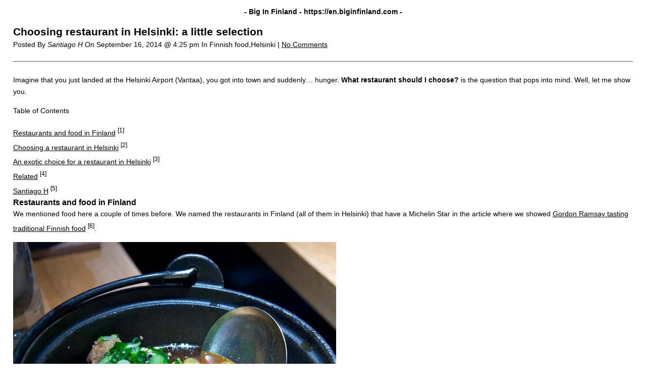

--- FILE ---
content_type: text/html; charset=UTF-8
request_url: https://en.biginfinland.com/restaurant-in-helsinki-selection/print/
body_size: 4269
content:
<!DOCTYPE html>
<html lang="en">
<head> <meta name="viewport" content="width=device-width, initial-scale=1">
	<title>Big In Finland Choosing restaurant in Helsinki: a little selection - Big In Finland</title>
	<meta http-equiv="Content-Type" content="text/html; charset=UTF-8" />
	<meta name="Robots" content="noindex, nofollow" />
			<link rel="stylesheet" href="https://en.biginfinland.com/wp-content/plugins/wp-print/print-css.css" type="text/css" media="screen, print" />
			<link rel="canonical" href="https://en.biginfinland.com/restaurant-in-helsinki-selection/" />
</head>
<body>

<main role="main" class="center">

	
		<header class="entry-header">

			<span class="hat">
				<strong>
					- Big In Finland 
					- 
					<span dir="ltr">https://en.biginfinland.com</span> 
					-
				</strong>
			</span>
			
			
			<h1 class="entry-title">
				Choosing restaurant in Helsinki: a little selection			</h1>

			<span class="entry-date">

				Posted By 

				<cite>Santiago H</cite> 

				On 

				<time>	
					September 16, 2014 @ 4:25 pm 
				</time>

			  	<span>
			  		In 
			  		Finnish food,Helsinki | 
			  	</span>	

		  		<a href='#comments_controls'>
		  			No Comments	  			</a>	  			

				</span>
			
		</header>

		
		<div class="entry-content">

			<tts-play-button data-id='2' class='tts_play_button'></tts-play-button><p>Imagine that you just landed at the Helsinki Airport (Vantaa), you got into town and suddenly&#8230; hunger. <strong>What restaurant should I choose?</strong> is the question that pops into mind. Well, let me show you.</p>
<div id="ez-toc-container" class="ez-toc-v2_0_80 counter-hierarchy ez-toc-counter ez-toc-light-blue ez-toc-container-direction">
<div class="ez-toc-title-container"><p class="ez-toc-title" style="cursor:inherit">Table of Contents</p>
</div><nav><ul class='ez-toc-list ez-toc-list-level-1 ' ><li class='ez-toc-page-1 ez-toc-heading-level-3'><a href="#restaurants_and_food_in_finland" rel="external">Restaurants and food in Finland</a> <sup>[1]</sup></li><li class='ez-toc-page-1 ez-toc-heading-level-3'><a href="#choosing_a_restaurant_in_helsinki" rel="external">Choosing a restaurant in Helsinki</a> <sup>[2]</sup></li><li class='ez-toc-page-1 ez-toc-heading-level-3'><a href="#an_exotic_choice_for_a_restaurant_in_helsinki" rel="external">An exotic choice for a restaurant in Helsinki</a> <sup>[3]</sup></li><li class='ez-toc-page-1 ez-toc-heading-level-3'><a href="#related" rel="external">Related</a> <sup>[4]</sup></li><li class='ez-toc-page-1 ez-toc-heading-level-3'><a href="#santiago_h" rel="external">Santiago H</a> <sup>[5]</sup></li></ul></nav></div>
<h3><span class="ez-toc-section" id="restaurants_and_food_in_finland"></span>Restaurants and food in Finland<span class="ez-toc-section-end"></span></h3>
<p>We mentioned food here a couple of times before. We named the restaurants in Finland (all of them in Helsinki) that have a Michelin Star in the article where we showed <a href="https://en.biginfinland.com/gordon-ramsay-traditional-finnish-food/" rel="external">Gordon Ramsay tasting traditional Finnish food</a> <sup>[6]</sup>.</p>
<p><img data-recalc-dims="1" decoding="async" src="https://i0.wp.com/farm6.staticflickr.com/5455/7172923402_baf0c6c397_z.jpg?ssl=1" alt="Dish from a restaurant in Helsinki"/><br />
<em>A dish from the restaurant Gaijin.</em> <a href="http://www.flickr.com/photos/villoks/7172923402/" rel="external">Source (CC: by-sa)</a> <sup>[7]</sup>.</p>
<p>If you want to taste Finnish food without leaving home, we have a category on the blog where we sometimes include recipes of different dishes, for instance desserts, Christmas dishes, and traditional main courses. It is the <a href="https://en.biginfinland.com/topics/finnish-food/" rel="external">Finnish Food</a> <sup>[8]</sup> category. Also, interesting food habits, like the Finn&#8217;s passion for <a href="https://en.biginfinland.com/salmiakki-finnish-salty-liquorice/" rel="external">salty liquorice (salmiakki)</a> <sup>[9]</sup> can be found on the blog.</p>
<h3><span class="ez-toc-section" id="choosing_a_restaurant_in_helsinki"></span>Choosing a restaurant in Helsinki<span class="ez-toc-section-end"></span></h3>
<p>Besides the list of restaurants in the Michelin Guide for Finland, there is a secondary, lesser known list from this company.</p>
<p>It is <strong>the &#8220;Bib Gourmand&#8221; list</strong>, and a mention there means that the restaurant offers great value for money, even if the food hasn&#8217;t been awarded any Michelin Star. These restaurants have affordable prices &#8211; not cheap ones, though &#8211; and are therefore a must-try if you want to eat great without spending a fortune.</p>
<p>Below, I have listed the restaurants in Finland that entered the &#8220;Bib Gourmand&#8221; list, <strong>all of them in Helsinki</strong>. If you click on the name, you will be redirected to their website, where you can find their address and phone number, as well as the menu and prices. If you go for individual dishes, naturally they&#8217;ll be more expensive than in menu form. Some of these websites are pure delight.</p>
<p><img data-recalc-dims="1" decoding="async" src="https://i0.wp.com/farm7.staticflickr.com/6132/5929641505_43e437002f_z.jpg?ssl=1" alt="A dish from Grotesk restaurant"/><br />
<em>A dish from the restaurant &#8220;Grotesk&#8221;.</em> <a href="http://www.flickr.com/photos/davidkosmos/5929641505/" rel="external">Source</a> <sup>[10]</sup>.</p>
<ul>
<li>The first restaurant in Helsinki that appears on the Bib Gourmand list is <a href="https://web.archive.org/web/20200723084902/https://www.farang.fi/" rel="external">Farang</a> <sup>[11]</sup>. Their menu features modern Asian cuisine &#8211; Thai &#8211; and is very well situated, in the historic <em>Kunsthalle Helsinki</em>. The price of the menu is 28€.</li>
<li>The second is the <a href="https://web.archive.org/web/20200723084902/https://www.gaijin.fi/" rel="external">Gaijin</a> <sup>[12]</sup>, which also features Asian food, but in this case from North Asia: Japan, Korea and North of China. Its menu costs &#8211; if you choose one or another &#8211; between 29€ and 59€.</li>
<li>The restaurant <a href="https://www.grotesk.fi/" rel="external">Grotesk</a> <sup>[13]</sup> is specialized in meat. The menu costs 26€, and the style of food it offers is Finnish food. It has a cozy bar that opens in the afternoon, which creates a nice environment.</li>
<li>The last featured restaurant in Helsinki on the list is Solna. It offers regional food from Helsinki, and the menu price is between 37€ and 44€. It is somewhat farther from the center than the others, but if it is on the Bib Gourmand list it has to be worth it.</li>
</ul>
<h3><span class="ez-toc-section" id="an_exotic_choice_for_a_restaurant_in_helsinki"></span>An exotic choice for a restaurant in Helsinki<span class="ez-toc-section-end"></span></h3>
<p>There is another restaurant in Helsinki that we couldn&#8217;t help but feature as well. We placed its photo on our Facebook page some time ago and it generated a lot of interest: it is the only restaurant in Helsinki that features Viking themes.</p>
<p>Its name is the <a href="http://www.ravintolaharald.fi/" rel="external">Ravintola Harald</a> <sup>[14]</sup>, and if you go with a group of people you can have a Viking Dinner or a Buffet. It has subsidiaries in other cities too, so if you want to go Viking, you can do it in many places in Finland.</p>
<p><img data-recalc-dims="1" decoding="async" src="https://i0.wp.com/live.staticflickr.com/3109/2759678014_d3a5dc5c7f_z.jpg?ssl=1" alt="Restaurant in Helsinki, the viking way"/><br />
<em>Dinner: Viking Style</em>. <a href="https://www.flickr.com/photos/melinda_brink/2759678014/" rel="external">Source (CC: by-sa)</a> <sup>[15]</sup></p>
<p>You can also go to G.W. Sundermanns restaurant in Helsinki. It was awarded the &#8220;Best of Award of Excellence&#8221; prize from the US based <em>Wine Spectator</em> magazine in 2012. In other words, this is the restaurant with the best wine in the capital of Finland, since the awards of this magazine are the Michelin Stars of wine.</p>
<p><strong>Have you tried any of those restaurants in Helsinki? Have you tried another one that you want to recommend?</strong></p>
<div class="sharedaddy sd-sharing-enabled"><div class="robots-nocontent sd-block sd-social sd-social-icon-text sd-sharing"><h3 class="sd-title">Share this:</h3><div class="sd-content"><ul><li class="share-facebook"><a rel="nofollow noopener noreferrer"
				data-shared="sharing-facebook-442"
				class="share-facebook sd-button share-icon"
				href="https://en.biginfinland.com/restaurant-in-helsinki-selection/?share=facebook"
				target="_blank"
				aria-labelledby="sharing-facebook-442"
				>
				<span id="sharing-facebook-442" hidden>Click to share on Facebook (Opens in new window)</span>
				<span>Facebook</span>
			</a></li><li class="share-x"><a rel="nofollow noopener noreferrer"
				data-shared="sharing-x-442"
				class="share-x sd-button share-icon"
				href="https://en.biginfinland.com/restaurant-in-helsinki-selection/?share=x"
				target="_blank"
				aria-labelledby="sharing-x-442"
				>
				<span id="sharing-x-442" hidden>Click to share on X (Opens in new window)</span>
				<span>X</span>
			</a></li><li class="share-end"></li></ul></div></div></div>
<div id='jp-relatedposts' class='jp-relatedposts' >
	<h3 class="jp-relatedposts-headline"><span class="ez-toc-section" id="related"></span><em>Related</em><span class="ez-toc-section-end"></span></h3>
</div><div class="addtoany_share_save_container addtoany_content addtoany_content_bottom"><div class="addtoany_header">Share: </div><div class="a2a_kit a2a_kit_size_32 addtoany_list" data-a2a-url="https://en.biginfinland.com/restaurant-in-helsinki-selection/" data-a2a-title="Choosing restaurant in Helsinki: a little selection"><a href="https://en.biginfinland.com/restaurant-in-helsinki-selection/" rel="external"></a><a class="a2a_button_facebook" href="https://www.addtoany.com/add_to/facebook?linkurl=https%3A%2F%2Fen.biginfinland.com%2Frestaurant-in-helsinki-selection%2F&amp;linkname=Choosing%20restaurant%20in%20Helsinki%3A%20a%20little%20selection" title="Facebook" rel="nofollow noopener" target="_blank"></a> <sup>[16]</sup><a href="https://www.addtoany.com/add_to/whatsapp?linkurl=https%3A%2F%2Fen.biginfinland.com%2Frestaurant-in-helsinki-selection%2F&amp;linkname=Choosing%20restaurant%20in%20Helsinki%3A%20a%20little%20selection" rel="external"></a><a class="a2a_button_telegram" href="https://www.addtoany.com/add_to/telegram?linkurl=https%3A%2F%2Fen.biginfinland.com%2Frestaurant-in-helsinki-selection%2F&amp;linkname=Choosing%20restaurant%20in%20Helsinki%3A%20a%20little%20selection" title="Telegram" rel="nofollow noopener" target="_blank"></a> <sup>[17]</sup><a href="https://www.addtoany.com/add_to/pocket?linkurl=https%3A%2F%2Fen.biginfinland.com%2Frestaurant-in-helsinki-selection%2F&amp;linkname=Choosing%20restaurant%20in%20Helsinki%3A%20a%20little%20selection" rel="external"></a><a class="a2a_button_twitter" href="https://www.addtoany.com/add_to/twitter?linkurl=https%3A%2F%2Fen.biginfinland.com%2Frestaurant-in-helsinki-selection%2F&amp;linkname=Choosing%20restaurant%20in%20Helsinki%3A%20a%20little%20selection" title="Twitter" rel="nofollow noopener" target="_blank"></a> <sup>[18]</sup><a href="https://www.addtoany.com/add_to/reddit?linkurl=https%3A%2F%2Fen.biginfinland.com%2Frestaurant-in-helsinki-selection%2F&amp;linkname=Choosing%20restaurant%20in%20Helsinki%3A%20a%20little%20selection" rel="external"></a><a class="a2a_button_evernote" href="https://www.addtoany.com/add_to/evernote?linkurl=https%3A%2F%2Fen.biginfinland.com%2Frestaurant-in-helsinki-selection%2F&amp;linkname=Choosing%20restaurant%20in%20Helsinki%3A%20a%20little%20selection" title="Evernote" rel="nofollow noopener" target="_blank"></a> <sup>[19]</sup><a href="https://www.addtoany.com/add_to/email?linkurl=https%3A%2F%2Fen.biginfinland.com%2Frestaurant-in-helsinki-selection%2F&amp;linkname=Choosing%20restaurant%20in%20Helsinki%3A%20a%20little%20selection" rel="external"></a><a class="a2a_button_pinterest" href="https://www.addtoany.com/add_to/pinterest?linkurl=https%3A%2F%2Fen.biginfinland.com%2Frestaurant-in-helsinki-selection%2F&amp;linkname=Choosing%20restaurant%20in%20Helsinki%3A%20a%20little%20selection" title="Pinterest" rel="nofollow noopener" target="_blank"></a> <sup>[20]</sup><a class="a2a_dd addtoany_share_save addtoany_share" href="https://www.addtoany.com/share"></a></div></div>
		</div>

		
	<div class="comments">
			</div>
	
	<footer class="footer">
		<p>
			Article printed from 
			Big In Finland: 

			<strong dir="ltr">
				https://en.biginfinland.com			</strong>
		</p>

		<p>
			URL to article: 
			<strong dir="ltr">
				https://en.biginfinland.com/restaurant-in-helsinki-selection/			</strong>
		</p>
		
					<p>URLs in this post:<p style="margin: 2px 0;">[1] Restaurants and food in Finland: <b><span dir="ltr">#restaurants_and_food_in_finland</span></b></p><p style="margin: 2px 0;">[2] Choosing a restaurant in Helsinki: <b><span dir="ltr">#choosing_a_restaurant_in_helsinki</span></b></p><p style="margin: 2px 0;">[3] An exotic choice for a restaurant in Helsinki: <b><span dir="ltr">#an_exotic_choice_for_a_restaurant_in_helsinki</span></b></p><p style="margin: 2px 0;">[4] Related: <b><span dir="ltr">#related</span></b></p><p style="margin: 2px 0;">[5] Santiago H: <b><span dir="ltr">#santiago_h</span></b></p><p style="margin: 2px 0;">[6] Gordon Ramsay tasting traditional Finnish food: <b><span dir="ltr">https://en.biginfinland.com/gordon-ramsay-traditional-finnish-food/</span></b></p><p style="margin: 2px 0;">[7] Source (CC: by-sa): <b><span dir="ltr">http://www.flickr.com/photos/villoks/7172923402/</span></b></p><p style="margin: 2px 0;">[8] Finnish Food: <b><span dir="ltr">https://en.biginfinland.com/topics/finnish-food/</span></b></p><p style="margin: 2px 0;">[9] salty liquorice (salmiakki): <b><span dir="ltr">https://en.biginfinland.com/salmiakki-finnish-salty-liquorice/</span></b></p><p style="margin: 2px 0;">[10] Source: <b><span dir="ltr">http://www.flickr.com/photos/davidkosmos/5929641505/</span></b></p><p style="margin: 2px 0;">[11] Farang: <b><span dir="ltr">https://web.archive.org/web/20200723084902/https://www.farang.fi/</span></b></p><p style="margin: 2px 0;">[12] Gaijin: <b><span dir="ltr">https://web.archive.org/web/20200723084902/https://www.gaijin.fi/</span></b></p><p style="margin: 2px 0;">[13] Grotesk: <b><span dir="ltr">https://www.grotesk.fi/</span></b></p><p style="margin: 2px 0;">[14] Ravintola Harald: <b><span dir="ltr">http://www.ravintolaharald.fi/</span></b></p><p style="margin: 2px 0;">[15] Source (CC: by-sa): <b><span dir="ltr">https://www.flickr.com/photos/melinda_brink/2759678014/</span></b></p><p style="margin: 2px 0;">[16] </a><a class="a2a_button_facebook" href="https://www.addtoany.com/add_to/facebook?linkurl=https%3A%2F%2Fen.biginfinland.com%2Frestaurant-in-helsinki-selection%2F&amp;linkname=Choosing%20restaurant%20in%20Helsinki%3A%20a%20little%20selection" title="Facebook" rel="nofollow noopener" target="_blank">: <b><span dir="ltr">https://en.biginfinland.com/restaurant-in-helsinki-selection/</span></b></p><p style="margin: 2px 0;">[17] </a><a class="a2a_button_telegram" href="https://www.addtoany.com/add_to/telegram?linkurl=https%3A%2F%2Fen.biginfinland.com%2Frestaurant-in-helsinki-selection%2F&amp;linkname=Choosing%20restaurant%20in%20Helsinki%3A%20a%20little%20selection" title="Telegram" rel="nofollow noopener" target="_blank">: <b><span dir="ltr">https://www.addtoany.com/add_to/whatsapp?linkurl=https%3A%2F%2Fen.biginfinland.com%2Frestaurant-in-helsinki-selection%2F&amp;linkname=Choosing%20restaurant%20in%20Helsinki%3A%20a%20little%20selection</span></b></p><p style="margin: 2px 0;">[18] </a><a class="a2a_button_twitter" href="https://www.addtoany.com/add_to/twitter?linkurl=https%3A%2F%2Fen.biginfinland.com%2Frestaurant-in-helsinki-selection%2F&amp;linkname=Choosing%20restaurant%20in%20Helsinki%3A%20a%20little%20selection" title="Twitter" rel="nofollow noopener" target="_blank">: <b><span dir="ltr">https://www.addtoany.com/add_to/pocket?linkurl=https%3A%2F%2Fen.biginfinland.com%2Frestaurant-in-helsinki-selection%2F&amp;linkname=Choosing%20restaurant%20in%20Helsinki%3A%20a%20little%20selection</span></b></p><p style="margin: 2px 0;">[19] </a><a class="a2a_button_evernote" href="https://www.addtoany.com/add_to/evernote?linkurl=https%3A%2F%2Fen.biginfinland.com%2Frestaurant-in-helsinki-selection%2F&amp;linkname=Choosing%20restaurant%20in%20Helsinki%3A%20a%20little%20selection" title="Evernote" rel="nofollow noopener" target="_blank">: <b><span dir="ltr">https://www.addtoany.com/add_to/reddit?linkurl=https%3A%2F%2Fen.biginfinland.com%2Frestaurant-in-helsinki-selection%2F&amp;linkname=Choosing%20restaurant%20in%20Helsinki%3A%20a%20little%20selection</span></b></p><p style="margin: 2px 0;">[20] </a><a class="a2a_button_pinterest" href="https://www.addtoany.com/add_to/pinterest?linkurl=https%3A%2F%2Fen.biginfinland.com%2Frestaurant-in-helsinki-selection%2F&amp;linkname=Choosing%20restaurant%20in%20Helsinki%3A%20a%20little%20selection" title="Pinterest" rel="nofollow noopener" target="_blank">: <b><span dir="ltr">https://www.addtoany.com/add_to/email?linkurl=https%3A%2F%2Fen.biginfinland.com%2Frestaurant-in-helsinki-selection%2F&amp;linkname=Choosing%20restaurant%20in%20Helsinki%3A%20a%20little%20selection</span></b></p></p>
		
		<p style="text-align: right;" id="print-link">
			<a href="#Print" onclick="window.print(); return false;" title="Click here to print.">
				Click 
				here				to print.			</a> 
		</p>

		
		<p style="text-align: center;">
			Copyright &copy; 2013 Big In Finland. All rights reserved.		</p>
	</footer>

</main>


</body>
</html>
